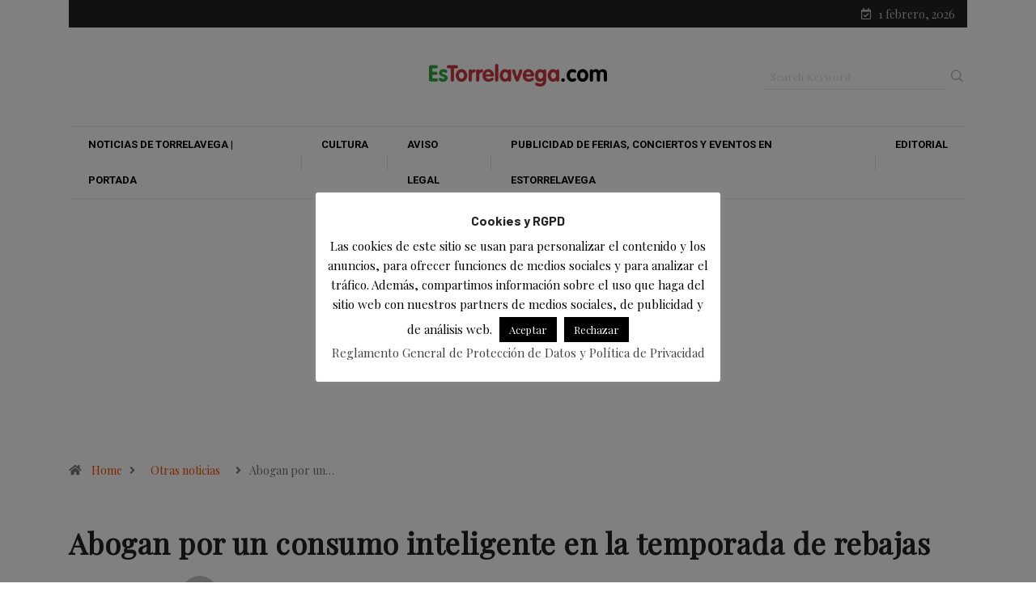

--- FILE ---
content_type: text/html; charset=utf-8
request_url: https://www.google.com/recaptcha/api2/aframe
body_size: 267
content:
<!DOCTYPE HTML><html><head><meta http-equiv="content-type" content="text/html; charset=UTF-8"></head><body><script nonce="CR7NqiC4DIRoUjP12n0QLQ">/** Anti-fraud and anti-abuse applications only. See google.com/recaptcha */ try{var clients={'sodar':'https://pagead2.googlesyndication.com/pagead/sodar?'};window.addEventListener("message",function(a){try{if(a.source===window.parent){var b=JSON.parse(a.data);var c=clients[b['id']];if(c){var d=document.createElement('img');d.src=c+b['params']+'&rc='+(localStorage.getItem("rc::a")?sessionStorage.getItem("rc::b"):"");window.document.body.appendChild(d);sessionStorage.setItem("rc::e",parseInt(sessionStorage.getItem("rc::e")||0)+1);localStorage.setItem("rc::h",'1769952401404');}}}catch(b){}});window.parent.postMessage("_grecaptcha_ready", "*");}catch(b){}</script></body></html>

--- FILE ---
content_type: application/javascript; charset=utf-8
request_url: https://fundingchoicesmessages.google.com/f/AGSKWxULWKk7N7VhdR-HSzBigexhaGh9RMQB1uWlr495RCE4AiOOQctn4hL7OK38qOTzafiH-4eJrVDnsZSwG1kO7FWJUJWOCuIOKOVAclb3Q7HTqmrw3rvy0WGIO7JEpmxSsaw_TcKq7ZCh6AS-ZEobyY1Yf3XDLLHl0dV3JlxsNvw-ZdzGgGSq-UB5Hi9s/_/ads6._adsys_.org/ads-/adshare./adnetwork.
body_size: -1286
content:
window['ee60cae4-2ce4-4830-b7c6-4aa817d4a75e'] = true;